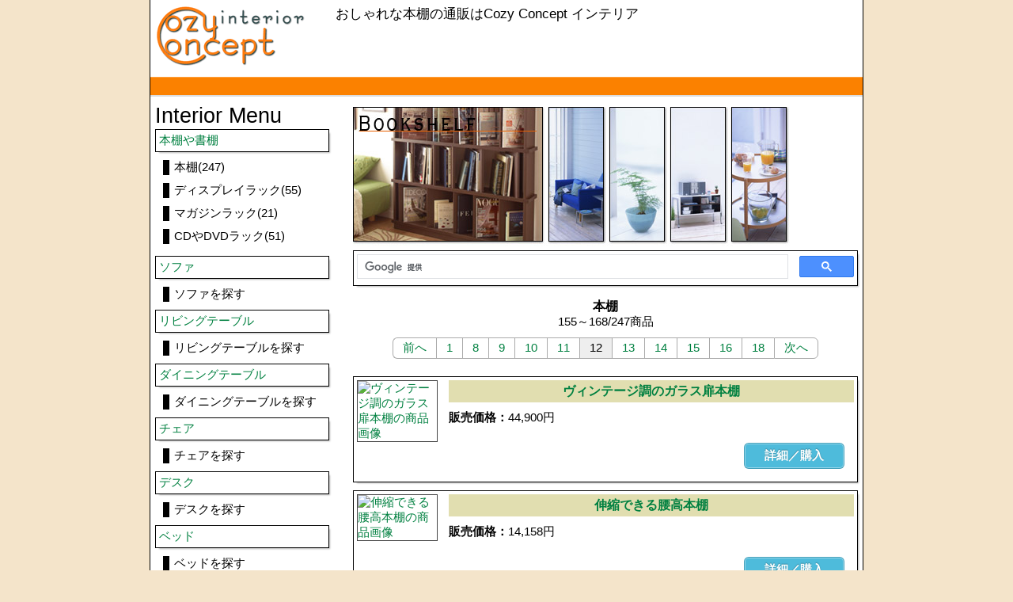

--- FILE ---
content_type: text/html; charset=UTF-8
request_url: https://ccinterior.frstb.com/bookshelf/bookshelf12.html
body_size: 20884
content:
<!DOCTYPE html>
<html lang="ja">
<head>
	<meta charset="UTF-8">
	<meta name="viewport" content="target-densitydpi=device-dpi, width=1070, maximum-scale=1.0, user-scalable=yes">
	<link rel=stylesheet TYPE="text/css" HREF="https://ccinterior.frstb.com/css/style.css">
	<link rel="stylesheet" href="https://ccinterior.frstb.com/css/style_pc.css">
	<title>ヴィンテージ調のガラス扉本棚など本棚12</title>
	<link rel="canonical" href="https://ccinterior.frstb.com/bookshelf/bookshelf12.html">
	<link rel="prev" href="https://ccinterior.frstb.com/bookshelf/bookshelf11.html">
	<link rel="next" href="https://ccinterior.frstb.com/bookshelf/bookshelf13.html">
	<meta name="keywords" content="インテリア,家具,雑貨,おしゃれ,モダン,激安,IKEA,ニトリ,無印,シンプル,ナチュラル,北欧">
	<meta property="og:locale" content="ja_JP">
	<meta property="og:type" content="article">
	<meta property="og:title" content="ヴィンテージ調のガラス扉本棚など本棚12">
	<meta property="og:url" content="https://ccinterior.frstb.com/bookshelf/bookshelf12.html">
	<meta property="og:site_name" content="Cozy Concept インテリア">
	<meta name="twitter:card" content="summary">
	<meta name="twitter:title" content="ヴィンテージ調のガラス扉本棚など本棚12">
	<meta http-equiv="Content-Style-Type" content="text/css">
	<meta http-equiv="Content-Script-Type" content="text/javascript">
	<script type="text/javascript" src="https://ajax.googleapis.com/ajax/libs/jquery/1/jquery.min.js"></script>
</head>
<body><a name=top></a>

<div class="core">
	<div class="wtype00 pdgtype01">

		<a href="https://ccinterior.frstb.com/" class="clr"><img src="https://ccinterior.frstb.com/img/logo01.gif" alt="Cozy Concept インテリアのロゴ" border="0"></a>
		<div class="fright wtype06 mentcl">
		<h1 class="fonttype06 fwitnrml mgntype03">おしゃれな本棚の通販はCozy Concept インテリア</h1><br>
		
		</div>

	</div>
	<hr>

	<div class="bright">
		<div class="pdgtype01">
		<img src="https://ccinterior.frstb.com/img/bookshelf_img.jpg" alt="本棚や書棚のイメージ" class="imggazo">
		<div class="gglsrc mgntype01 txtcntr">
<script>
  (function() {
    var cx = 'partner-pub-5471478348397222:9191080124';
    var gcse = document.createElement('script');
    gcse.type = 'text/javascript';
    gcse.async = true;
    gcse.src = 'https://cse.google.com/cse.js?cx=' + cx;
    var s = document.getElementsByTagName('script')[0];
    s.parentNode.insertBefore(gcse, s);
  })();
</script>
<gcse:searchbox-only></gcse:searchbox-only>
		</div>
		</div>
<h2 class="txtcntr">本棚</h2><p class="txtcntr mgntype01">155～168/247商品</p>
<div class="pager">
<ul>
<li><a href="https://ccinterior.frstb.com/bookshelf/bookshelf11.html" class="pgrprev">前へ</a></li>
<li><a href="https://ccinterior.frstb.com/bookshelf/bookshelf.html" class="pgrcrnt">1</a></li>
<li><a href="https://ccinterior.frstb.com/bookshelf/bookshelf8.html" class="pgrcrnt">8</a></li>
<li><a href="https://ccinterior.frstb.com/bookshelf/bookshelf9.html" class="pgrcrnt">9</a></li>
<li><a href="https://ccinterior.frstb.com/bookshelf/bookshelf10.html" class="pgrcrnt">10</a></li>
<li><a href="https://ccinterior.frstb.com/bookshelf/bookshelf11.html" class="pgrcrnt">11</a></li>
<li class="pgrnow">12</li><li><a href="https://ccinterior.frstb.com/bookshelf/bookshelf13.html" class="pgrcrnt">13</a></li>
<li><a href="https://ccinterior.frstb.com/bookshelf/bookshelf14.html" class="pgrcrnt">14</a></li>
<li><a href="https://ccinterior.frstb.com/bookshelf/bookshelf15.html" class="pgrcrnt">15</a></li>
<li><a href="https://ccinterior.frstb.com/bookshelf/bookshelf16.html" class="pgrcrnt">16</a></li>
<li><a href="https://ccinterior.frstb.com/bookshelf/bookshelf18.html" class="pgrcrnt">18</a></li>
<li><a href="https://ccinterior.frstb.com/bookshelf/bookshelf13.html" class="pgrnext">次へ</a></li>
</ul>
</div>
<div class="pdgtype01">

		<div class="mujiwht mgntype01">
			<a href="https://ccinterior.frstb.com/oshare/4272interior.html" class="clr"><img src="https://img2.bellemaison.jp/product/pic_s/4412013MM/F31060ps01_44113MM.jpg" alt="ヴィンテージ調のガラス扉本棚の商品画像" class="sphoto"></a>
		<div class="itmldata">
			<h3 class="itmlname"><a href="https://ccinterior.frstb.com/oshare/4272interior.html">ヴィンテージ調のガラス扉本棚</a></h3>
			<p class="mgntype01 mgntype02">
			<span>販売価格：</span>44,900円<br>
			</p>
		</div>
		<div class="mgntype01"><a href="https://ccinterior.frstb.com/oshare/4272interior.html" class="bluelbtn fright">　詳細／購入　</a></div>

		</div>

		<div class="mujiwht mgntype01">
			<a href="https://ccinterior.frstb.com/oshare/4191interior.html" class="clr"><img src="https://img2.bellemaison.jp/product/pic_s/2222019C/C59861ps01_22219C.jpg" alt="伸縮できる腰高本棚の商品画像" class="sphoto"></a>
		<div class="itmldata">
			<h3 class="itmlname"><a href="https://ccinterior.frstb.com/oshare/4191interior.html">伸縮できる腰高本棚</a></h3>
			<p class="mgntype01 mgntype02">
			<span>販売価格：</span>14,158円<br>
			</p>
		</div>
		<div class="mgntype01"><a href="https://ccinterior.frstb.com/oshare/4191interior.html" class="bluelbtn fright">　詳細／購入　</a></div>

		</div>

		<div class="mujiwht mgntype01">
			<a href="https://ccinterior.frstb.com/oshare/15319interior.html" class="clr"><img src="https://zacca.fs-storage.jp/fs2cabinet/574/57498-02/57498-02-m-01-ds.jpg" alt="北欧調デザインラック（スリム・中） Dナチュラル B（スリム・中）の商品画像" class="sphoto"></a>
		<div class="itmldata">
			<h3 class="itmlname"><a href="https://ccinterior.frstb.com/oshare/15319interior.html">北欧調デザインラック（スリム・中） Dナチュラル B（スリム・中）</a></h3>
			<p class="mgntype01 mgntype02">
			<span>販売価格：</span>10,990円<br>
			</p>
		</div>
		<div class="mgntype01"><a href="https://ccinterior.frstb.com/oshare/15319interior.html" class="bluelbtn fright">　詳細／購入　</a></div>

		</div>

		<div class="mujiwht mgntype01">
			<a href="https://ccinterior.frstb.com/oshare/15427interior.html" class="clr"><img src="https://zacca.fs-storage.jp/fs2cabinet/574/57498-04/57498-04-m-01-ds.jpg" alt="北欧調デザインラック（スリム・大） Dナチュラル D（スリム・大）の商品画像" class="sphoto"></a>
		<div class="itmldata">
			<h3 class="itmlname"><a href="https://ccinterior.frstb.com/oshare/15427interior.html">北欧調デザインラック（スリム・大） Dナチュラル D（スリム・大）</a></h3>
			<p class="mgntype01 mgntype02">
			<span>販売価格：</span>13,990円<br>
			</p>
		</div>
		<div class="mgntype01"><a href="https://ccinterior.frstb.com/oshare/15427interior.html" class="bluelbtn fright">　詳細／購入　</a></div>

		</div>

		<div class="mujiwht mgntype01">
			<a href="https://ccinterior.frstb.com/oshare/15428interior.html" class="clr"><img src="https://zacca.fs-storage.jp/fs2cabinet/574/57498-04/57498-04-m-01-ds.jpg" alt="北欧調デザインラック（スリム・大） ダークブラウン D（スリム・大）の商品画像" class="sphoto"></a>
		<div class="itmldata">
			<h3 class="itmlname"><a href="https://ccinterior.frstb.com/oshare/15428interior.html">北欧調デザインラック（スリム・大） ダークブラウン D（スリム・大）</a></h3>
			<p class="mgntype01 mgntype02">
			<span>販売価格：</span>13,990円<br>
			</p>
		</div>
		<div class="mgntype01"><a href="https://ccinterior.frstb.com/oshare/15428interior.html" class="bluelbtn fright">　詳細／購入　</a></div>

		</div>

		<div class="mujiwht mgntype01">
			<a href="https://ccinterior.frstb.com/oshare/15433interior.html" class="clr"><img src="https://zacca.fs-storage.jp/fs2cabinet/574/57498-01/57498-01-m-01-ds.jpg" alt="北欧調デザインラック（スリム・小） Dナチュラル A（スリム・小）の商品画像" class="sphoto"></a>
		<div class="itmldata">
			<h3 class="itmlname"><a href="https://ccinterior.frstb.com/oshare/15433interior.html">北欧調デザインラック（スリム・小） Dナチュラル A（スリム・小）</a></h3>
			<p class="mgntype01 mgntype02">
			<span>販売価格：</span>8,980円<br>
			</p>
		</div>
		<div class="mgntype01"><a href="https://ccinterior.frstb.com/oshare/15433interior.html" class="bluelbtn fright">　詳細／購入　</a></div>

		</div>

		<div class="mujiwht mgntype01">
			<a href="https://ccinterior.frstb.com/oshare/15483interior.html" class="clr"><img src="https://zacca.fs-storage.jp/fs2cabinet/574/57498-01/57498-01-m-01-ds.jpg" alt="北欧調デザインラック（スリム・小） ホワイト A（スリム・小）の商品画像" class="sphoto"></a>
		<div class="itmldata">
			<h3 class="itmlname"><a href="https://ccinterior.frstb.com/oshare/15483interior.html">北欧調デザインラック（スリム・小） ホワイト A（スリム・小）</a></h3>
			<p class="mgntype01 mgntype02">
			<span>販売価格：</span>8,980円<br>
			</p>
		</div>
		<div class="mgntype01"><a href="https://ccinterior.frstb.com/oshare/15483interior.html" class="bluelbtn fright">　詳細／購入　</a></div>

		</div>

		<div class="mujiwht mgntype01">
			<a href="https://ccinterior.frstb.com/oshare/15482interior.html" class="clr"><img src="https://zacca.fs-storage.jp/fs2cabinet/574/57498-05/57498-05-m-01-ds.jpg" alt="北欧調デザインラック（ワイド・大） ダークブラウン E（ワイド・大）の商品画像" class="sphoto"></a>
		<div class="itmldata">
			<h3 class="itmlname"><a href="https://ccinterior.frstb.com/oshare/15482interior.html">北欧調デザインラック（ワイド・大） ダークブラウン E（ワイド・大）</a></h3>
			<p class="mgntype01 mgntype02">
			<span>販売価格：</span>14,990円<br>
			</p>
		</div>
		<div class="mgntype01"><a href="https://ccinterior.frstb.com/oshare/15482interior.html" class="bluelbtn fright">　詳細／購入　</a></div>

		</div>

		<div class="mujiwht mgntype01">
			<a href="https://ccinterior.frstb.com/oshare/15426interior.html" class="clr"><img src="https://zacca.fs-storage.jp/fs2cabinet/574/57498-05/57498-05-m-01-ds.jpg" alt="北欧調デザインラック（ワイド・大） ホワイト E（ワイド・大）の商品画像" class="sphoto"></a>
		<div class="itmldata">
			<h3 class="itmlname"><a href="https://ccinterior.frstb.com/oshare/15426interior.html">北欧調デザインラック（ワイド・大） ホワイト E（ワイド・大）</a></h3>
			<p class="mgntype01 mgntype02">
			<span>販売価格：</span>14,990円<br>
			</p>
		</div>
		<div class="mgntype01"><a href="https://ccinterior.frstb.com/oshare/15426interior.html" class="bluelbtn fright">　詳細／購入　</a></div>

		</div>

		<div class="mujiwht mgntype01">
			<a href="https://ccinterior.frstb.com/oshare/15430interior.html" class="clr"><img src="https://zacca.fs-storage.jp/fs2cabinet/574/57498-03/57498-03-m-01-ds.jpg" alt="北欧調デザインラック（ワイド・小） Dナチュラル C（ワイド・小）の商品画像" class="sphoto"></a>
		<div class="itmldata">
			<h3 class="itmlname"><a href="https://ccinterior.frstb.com/oshare/15430interior.html">北欧調デザインラック（ワイド・小） Dナチュラル C（ワイド・小）</a></h3>
			<p class="mgntype01 mgntype02">
			<span>販売価格：</span>10,500円<br>
			</p>
		</div>
		<div class="mgntype01"><a href="https://ccinterior.frstb.com/oshare/15430interior.html" class="bluelbtn fright">　詳細／購入　</a></div>

		</div>

		<div class="mujiwht mgntype01">
			<a href="https://ccinterior.frstb.com/oshare/15431interior.html" class="clr"><img src="https://zacca.fs-storage.jp/fs2cabinet/574/57498-03/57498-03-m-01-ds.jpg" alt="北欧調デザインラック（ワイド・小） ダークブラウン C（ワイド・小）の商品画像" class="sphoto"></a>
		<div class="itmldata">
			<h3 class="itmlname"><a href="https://ccinterior.frstb.com/oshare/15431interior.html">北欧調デザインラック（ワイド・小） ダークブラウン C（ワイド・小）</a></h3>
			<p class="mgntype01 mgntype02">
			<span>販売価格：</span>10,500円<br>
			</p>
		</div>
		<div class="mgntype01"><a href="https://ccinterior.frstb.com/oshare/15431interior.html" class="bluelbtn fright">　詳細／購入　</a></div>

		</div>

		<div class="mujiwht mgntype01">
			<a href="https://ccinterior.frstb.com/oshare/11170interior.html" class="clr"><img src="https://www.cecile.co.jp/cmdty/img/thumb/130/VQ-615_796.jpg" alt="回転コミックラック ■カラー：単色ブラウン ■サイズ：B(高さ167)の商品画像" class="sphoto"></a>
		<div class="itmldata">
			<h3 class="itmlname"><a href="https://ccinterior.frstb.com/oshare/11170interior.html">回転コミックラック ■カラー：単色ブラウン ■サイズ：B(高さ167)</a></h3>
			<p class="mgntype01 mgntype02">
			<span>販売価格：</span>20,790円<br>
			</p>
		</div>
		<div class="mgntype01"><a href="https://ccinterior.frstb.com/oshare/11170interior.html" class="bluelbtn fright">　詳細／購入　</a></div>

		</div>

		<div class="mujiwht mgntype01">
			<a href="https://ccinterior.frstb.com/oshare/15463interior.html" class="clr"><img src="https://www.seikatsuzacca.com/PLAgoogleshopping/57427-01.jpg" alt="回転コミックラック（A・高さ120cm） ホワイトの商品画像" class="sphoto"></a>
		<div class="itmldata">
			<h3 class="itmlname"><a href="https://ccinterior.frstb.com/oshare/15463interior.html">回転コミックラック（A・高さ120cm） ホワイト</a></h3>
			<p class="mgntype01 mgntype02">
			<span>販売価格：</span>14,990円<br>
			</p>
		</div>
		<div class="mgntype01"><a href="https://ccinterior.frstb.com/oshare/15463interior.html" class="bluelbtn fright">　詳細／購入　</a></div>

		</div>

		<div class="mujiwht mgntype01">
			<a href="https://ccinterior.frstb.com/oshare/15435interior.html" class="clr"><img src="https://zacca.fs-storage.jp/fs2cabinet/574/57427-02/57427-02-m-01-ds.jpg" alt="回転コミックラック（B・高さ167cm） ナチュラルブラウンの商品画像" class="sphoto"></a>
		<div class="itmldata">
			<h3 class="itmlname"><a href="https://ccinterior.frstb.com/oshare/15435interior.html">回転コミックラック（B・高さ167cm） ナチュラルブラウン</a></h3>
			<p class="mgntype01 mgntype02">
			<span>販売価格：</span>19,990円<br>
			</p>
		</div>
		<div class="mgntype01"><a href="https://ccinterior.frstb.com/oshare/15435interior.html" class="bluelbtn fright">　詳細／購入　</a></div>

		</div>
</div>
<div class="pager">
<ul>
<li><a href="https://ccinterior.frstb.com/bookshelf/bookshelf11.html" class="pgrprev">前へ</a></li>
<li><a href="https://ccinterior.frstb.com/bookshelf/bookshelf.html" class="pgrcrnt">1</a></li>
<li><a href="https://ccinterior.frstb.com/bookshelf/bookshelf8.html" class="pgrcrnt">8</a></li>
<li><a href="https://ccinterior.frstb.com/bookshelf/bookshelf9.html" class="pgrcrnt">9</a></li>
<li><a href="https://ccinterior.frstb.com/bookshelf/bookshelf10.html" class="pgrcrnt">10</a></li>
<li><a href="https://ccinterior.frstb.com/bookshelf/bookshelf11.html" class="pgrcrnt">11</a></li>
<li class="pgrnow">12</li><li><a href="https://ccinterior.frstb.com/bookshelf/bookshelf13.html" class="pgrcrnt">13</a></li>
<li><a href="https://ccinterior.frstb.com/bookshelf/bookshelf14.html" class="pgrcrnt">14</a></li>
<li><a href="https://ccinterior.frstb.com/bookshelf/bookshelf15.html" class="pgrcrnt">15</a></li>
<li><a href="https://ccinterior.frstb.com/bookshelf/bookshelf16.html" class="pgrcrnt">16</a></li>
<li><a href="https://ccinterior.frstb.com/bookshelf/bookshelf18.html" class="pgrcrnt">18</a></li>
<li><a href="https://ccinterior.frstb.com/bookshelf/bookshelf13.html" class="pgrnext">次へ</a></li>
</ul>
</div>
<a href="https://ccinterior.frstb.com/jump/cbnr1.php?sno=10" rel="nofollow" class="clr"><img alt="Francfranc新生活特集" border="0" src="https://img.francfranc.com/img/add_img/18newlife/bnr/300_250.jpg" class="mgntype06"></a>
<a href="https://ccinterior.frstb.com/jump/cbnr1.php?sno=6" rel="nofollow" class="clr"><img alt="家具･収納" border="0" src="https://www2.bellemaison.jp/pc/premoni/ad/lsimg/bn_top_syunou_300_250.gif" class="mgntype06"></a>

	</div>


	<div class="bleft">
<p class="fonttype05">Interior Menu</p><div class="mujiwht mgntype01"><a href="https://ccinterior.frstb.com/bookshelf/bookshelf.html">本棚や書棚</a></div>
<ul>
<li>
<a href="https://ccinterior.frstb.com/bookshelf/bookshelf.html" class="brk">本棚(247)</a>
</li>
<li>
<a href="https://ccinterior.frstb.com/bookshelf/displayrack.html" class="brk">ディスプレイラック(55)</a>
</li>
<li>
<a href="https://ccinterior.frstb.com/bookshelf/magazinerack.html" class="brk">マガジンラック(21)</a>
</li>
<li>
<a href="https://ccinterior.frstb.com/bookshelf/cdrack.html" class="brk">CDやDVDラック(51)</a>
</li>
</ul>
<div class="mujiwht mgntype01"><a href="https://ccinterior.frstb.com/sofa/sofa.html">ソファ</a></div>
<ul>
<li>
<a href="https://ccinterior.frstb.com/sofa/sofa.html" class="brk">ソファを探す</a>
</li>
<div class="mujiwht mgntype01"><a href="https://ccinterior.frstb.com/livingtable/lowtable.html">リビングテーブル</a></div>
<ul>
<li>
<a href="https://ccinterior.frstb.com/livingtable/lowtable.html" class="brk">リビングテーブルを探す</a>
</li>
<div class="mujiwht mgntype01"><a href="https://ccinterior.frstb.com/diningtable/diningset.html">ダイニングテーブル</a></div>
<ul>
<li>
<a href="https://ccinterior.frstb.com/diningtable/diningset.html" class="brk">ダイニングテーブルを探す</a>
</li>
<div class="mujiwht mgntype01"><a href="https://ccinterior.frstb.com/chair/chair.html">チェア</a></div>
<ul>
<li>
<a href="https://ccinterior.frstb.com/chair/chair.html" class="brk">チェアを探す</a>
</li>
<div class="mujiwht mgntype01"><a href="https://ccinterior.frstb.com/desk/desk.html">デスク</a></div>
<ul>
<li>
<a href="https://ccinterior.frstb.com/desk/desk.html" class="brk">デスクを探す</a>
</li>
<div class="mujiwht mgntype01"><a href="https://ccinterior.frstb.com/bed/bed.html">ベッド</a></div>
<ul>
<li>
<a href="https://ccinterior.frstb.com/bed/bed.html" class="brk">ベッドを探す</a>
</li>
<div class="mujiwht mgntype01"><a href="https://ccinterior.frstb.com/storage/sintr.html">収納</a></div>
<ul>
<li>
<a href="https://ccinterior.frstb.com/storage/sintr.html" class="brk">収納を探す</a>
</li>
<div class="mujiwht mgntype01"><a href="https://ccinterior.frstb.com/closet/chest.html">衣類収納家具</a></div>
<ul>
<li>
<a href="https://ccinterior.frstb.com/closet/chest.html" class="brk">衣類収納家具を探す</a>
</li>
<div class="mujiwht mgntype01"><a href="https://ccinterior.frstb.com/hallway/shoebox.html">玄関収納</a></div>
<ul>
<li>
<a href="https://ccinterior.frstb.com/hallway/shoebox.html" class="brk">玄関収納を探す</a>
</li>
<div class="mujiwht mgntype01"><a href="https://ccinterior.frstb.com/kitchenboard/cupboard.html">キッチン収納</a></div>
<ul>
<li>
<a href="https://ccinterior.frstb.com/kitchenboard/cupboard.html" class="brk">キッチン収納を探す</a>
</li>
<div class="mujiwht mgntype01"><a href="https://ccinterior.frstb.com/storagebox/storagebox.html">収納ボックス</a></div>
<ul>
<li>
<a href="https://ccinterior.frstb.com/storagebox/storagebox.html" class="brk">収納ボックスを探す</a>
</li>
<div class="mujiwht mgntype01"><a href="https://ccinterior.frstb.com/futon/futonset.html">布団・枕</a></div>
<ul>
<li>
<a href="https://ccinterior.frstb.com/futon/futonset.html" class="brk">布団・枕を探す</a>
</li>
<div class="mujiwht mgntype01"><a href="https://ccinterior.frstb.com/cover/futoncoverset.html">カバー・シーツ</a></div>
<ul>
<li>
<a href="https://ccinterior.frstb.com/cover/futoncoverset.html" class="brk">カバー・シーツを探す</a>
</li>
<div class="mujiwht mgntype01"><a href="https://ccinterior.frstb.com/mat/rug.html">ラグ・マット</a></div>
<ul>
<li>
<a href="https://ccinterior.frstb.com/mat/rug.html" class="brk">ラグ・マットを探す</a>
</li>
<div class="mujiwht mgntype01"><a href="https://ccinterior.frstb.com/curtain/curtain.html">カーテン</a></div>
<ul>
<li>
<a href="https://ccinterior.frstb.com/curtain/curtain.html" class="brk">カーテンを探す</a>
</li>

	</div>

	<hr class="mgntype02">

	<div class="footer_bk">

		<p class="footerinfo">
Copyright(C)　2006～ <a href="https://ccinterior.frstb.com/">Cozy Concept インテリア</a>,All Rights Reserved.<br>
		</p>

	</div>
</div>
</body>
</html>


--- FILE ---
content_type: text/css
request_url: https://ccinterior.frstb.com/css/style.css
body_size: 7942
content:
*{
	margin-top: 0;
	padding: 0;
}

BODY {
	margin: 0px;
	padding: 0px;
	font-size: 11pt;
	line-height: 1.3;
	word-break: break-all;
	font-family: "�q���M�m�p�S Pro W3","Hiragino Kaku Gothic Pro","Hiragino Kaku Gothic Pro W3","���C���I",Meiryo,Osaka,"�l�r �o�S�V�b�N","MS PGothic",Arial,sans-serif;
	background-color: #F4E4CA;
}




/*���������^�O���ځ�������*/




ul {
	list-style-type: none;
	text-decoration: none;
}

h1,h2,h3,h4 {
	font-size: 12pt;
	margin: 0px;
	display:block;
}

.bleft li {
	text-decoration: none;
	margin: 10px;
	padding-left: 6px;
	border-left: solid 8px #000;
}

p {
	margin: 0px;
}

hr {
	width: 100%;
	height: 22px;
	border-top: 1px solid #FFA140;
	border-bottom: 2px solid #ddd;
	border-left: 0px;
	border-right: 0px;
	background-color: #FB8100;
	overflow:hidden;
}

span {
	font-weight: bold;
}




/*���������t�b�^�[��������*/




.footer_bk {
	margin: 0px auto;
	margin-top: 10px;
	padding: 6px 0px;
}

.footerinfo {
	margin: 0px 0px 6px 0px;
	font-size: 12pt;
}

.footerinfo {
	padding: 0px;
	text-align: center;
}




/*���������u���b�N��������*/




.wht_bk {
	position: relative;
	padding: 6px 6px;
}

.wht_bk {
	background-color: #FFB463;
	background-image: -webkit-gradient(linear, left top, left bottom, color-stop(0%, #ffffff), color-stop(100%, #eeeeee));
	background-image: -webkit-linear-gradient(top, #ffffff, #eeeeee);
	background-image: -moz-linear-gradient(top, #ffffff, #eeeeee);
	background-image: -ms-linear-gradient(top, #ffffff, #eeeeee);
	background-image: -o-linear-gradient(top, #ffffff, #eeeeee);
	background-image: linear-gradient(top, #ffffff, #eeeeee);
	border-top: 1px solid #dddddd;
	border-right: 1px solid #cccccc;
	border-bottom: 1px solid #cccccc;
	border-left: 1px solid #dddddd;
	-webkit-box-shadow: inset 0 1px 0 0 #ffffff, 0 1px 2px 0 #eeeeee;
	box-shadow: inset 0 2px 0 0 #ffffff, 0 1px 2px 0 #eeeeee;
	color: #000;
	behavior: url(http://ccinterior.frstb.com/css/PIE.htc);
}

.sphoto {
	float: left;
	width: 100px;
}

.itmldata {
	margin: 0px 0px 10px 116px;
	box-sizing: border-box;
}

.itmlname {
	background-color: #E1DEB0;
	padding: 4px;
	text-align: center;
}

.itmlinf {
	width: 306px;
	margin: 0px 0px 10px 10px;
	background-color: #fff;
	display: inline-block;
	vertical-align: top;
}

.errmsg {
	color: #d44;
}

.mujiwht,.gglsrc {
	padding: 4px;
	border: 1px solid #000;
	background-color: #fff;
	overflow:hidden;
}

.org_bk {
	padding: 4px;
	border: 1px solid #EB6100;
	background-color: #FFFAED;
}

.tagclr {
	padding: 6px 10px 0px 10px;
	color: #fff;
	font-weight: normal;
	background-color: #FB8100;
	text-shadow: 0 1px 1px rgba(0,0,0,0.25);
}

.undrbr {
	padding-bottom: 0px;
	background-color: #fff;
	border-top: 1px solid #fff;
	border-bottom: 8px solid #FB8100;
}




/*���������e��������*/




.shdw01,.mujiwht,.org_bk,.gglsrc {
	-webkit-box-shadow: 3px 3px 2px -2px #b3b3b3;
	-moz-box-box-shadow: 3px 3px 2px -2px #b3b3b3;
	-ms-box-box-shadow: 3px 3px 2px -2px #b3b3b3;
	-o-box-box-shadow: 3px 3px 2px -2px #b3b3b3;
	box-shadow: 3px 3px 2px -2px #b3b3b3;
	behavior: url(http://ccinterior.frstb.com/css/PIE.htc);
}




/*���������T�C�Y�E�}�[�W����������*/




.wtype02 {
	width: 170px;
}

.htype01 {
	height: 246px;
	overflow:hidden;
}

.htype02 {
	height: 158px;
	overflow:auto;
}

.htype03 {
	height: 10px;
	overflow:hidden;
}

.mgntype01 {
	margin-bottom: 10px;
}

.mgntype02 {
	margin-top: 10px;
}

.mgntype03 {
	margin-bottom: 6px;
}

.mgntype04 {
	margin-left: 2px;
	margin-right: 2px;
}

.mgntype07 {
	margin-top: 6px;
}

.pdgtype01 {
	padding: 6px;
}

.pdgtype02 {
	padding-top: 6px;
}

.fright {
	float: right;
	position: relative;
}

.inlnblk {
	display: inline-block;
	vertical-align:top;
}

.fclr {
	clear: both;
}




/*���������t�H���g��������*/




.fonttype01 {
	font-size: 9pt;
	font-weight: bold;
}

.fonttype02 {
	font-size: 9pt;
}

.fonttype03 {
	font-size: 8pt;
}

.fonttype04 {
	font-size: 26pt;
}

.fonttype05 {
	font-size: 20pt;
}

.fonttype06 {
	font-size: 13pt;
}

.fonttype08 {
	font-size: 13pt;
	font-weight: bold;
}

.fonthgt01 {
	line-height: 1.7;
}

.fonthgt02 {
	line-height: 2.5;
}
.fwitnrml {
	font-weight: normal;
}

.txtcntr {
	text-align: center;
}




/*���������J���[��������*/




.mentclr {
	background-color: #eee;
}

.orgclr {
	color: #FB8100;
}






/*�������������N��������*/




a:link,a:visited {
	color: #008040;
	text-decoration: none;
}

a:hover {
	color : #fff;
	text-decoration: none;
	background-color: #008040;
}

a.brk:link,a.brk:visited {
	color: #000;
	text-decoration: none;
}

a.brk:hover {
	color: #fff;
	text-decoration: none;
	background-color: #000;
}

a.clr:link,a.clr:visited,a.clr:hover {
	background-color: transparent;
}




/*���������y�[�W���[��������*/




.pager {
	position: relative;
	margin-bottom: 16px;
	overflow: hidden;
	clear: both;
}

.pager ul {
	position: relative;
	float: left;
	margin: 0px 0px 0px 0px;
	left: 50%;
	list-style-type: none;
	text-decoration: none;
}

.pager ul li {
	position: relative;
	float: left;
	left: -50%;
	text-decoration: none;
}

a.pgrcrnt:link,a.pgrcrnt:visited,a.pgrcrnt:hover,a.pgrprev:link,a.pgrprev:visited,a.pgrprev:hover,a.pgrnext:link,a.pgrnext:visited,a.pgrnext:hover,.pgrnow,.pgrprevnow,.pgrnextnow {
	float: left;
	padding: 3px 12px;
	font-size: 11pt;
	cursor: pointer;
}

a.pgrcrnt:link,a.pgrcrnt:visited,a.pgrcrnt:hover,a.pgrprev:link,a.pgrprev:visited,a.pgrprev:hover,a.pgrnext:link,a.pgrnext:visited,a.pgrnext:hover,.pgrnow,.pgrprevnow,.pgrnextnow {
	border-left: 1px solid #aaa;
	border-top: 1px solid #aaa;
	border-bottom: 1px solid #aaa;
}

a.pgrprev:link,a.pgrprev:visited,a.pgrprev:hover,.pgrprevnow {
	position: relative;
	-webkit-border-radius: 6px 0px 0px 6px;
	-moz-border-radius: 6px 0px 0px 6px;
	-o-border-radius: 6px 0px 0px 6px;
	border-radius: 6px 0px 0px 6px;
	behavior: url(http://ccinterior.frstb.com/css/PIE.htc);
}

a.pgrnext:link,a.pgrnext:visited,a.pgrnext:hover,.pgrnextnow {
	position: relative;
	border-right: 1px solid #aaa;
	-webkit-border-radius: 0px 6px 6px 0px;
	-moz-border-radius: 0px 6px 6px 0px;
	-o-border-radius: 0px 6px 6px 0px;
	border-radius: 0px 6px 6px 0px;
	behavior: url(http://ccinterior.frstb.com/css/PIE.htc);
}

a.pgrcrnt:link,a.pgrcrnt:visited,a.pgrprev:link,a.pgrprev:visited,a.pgrnext:link,a.pgrnext:visited {
	background-color: #fff;
}

a.pgrcrnt:hover,a.pgrprev:hover,a.pgrnext:hover,.pgrnow,.pgrprevnow,.pgrnextnow {
	background-color: #eee;
}




/*���������\���ؑփ{�^����������*/




a.bluelbtn:link,a.bluelbtn:visited,a.bluelbtn2:link,a.bluelbtn2:visited {
	border: 0px solid #000;
	border: 1px solid rgba(0,0,0,0.15);
	text-decoration: none;
	font-size: 11pt;
	font-weight: bold;
	cursor: pointer;
	text-shadow: 0 -1px 1px rgba(0,0,0,0.25);
	font-family: "�q���M�m�p�S Pro W3","Hiragino Kaku Gothic Pro","Hiragino Kaku Gothic Pro W3","���C���I",Meiryo,Osaka,"�l�r �o�S�V�b�N","MS PGothic",Arial,sans-serif;
	-webkit-border-radius: 6px;
	-moz-border-radius: 6px;
	-ms-border-radius: 6px;
	-o-border-radius: 6px;
	border-radius: 6px;
	behavior: url(http://ccinterior.frstb.com/css/PIE.htc);
}

a.bluelbtn:link,a.bluelbtn:visited,a.bluelbtn2:link,a.bluelbtn2:visited {
	color : #fff;
	box-shadow: 0px 0px 0px 1px rgba(255, 255, 255, 0.4) inset;
	-moz-box-shadow: 0px 0px 0px 1px rgba(255, 255, 255, 0.4) inset;
	-webkit-box-shadow: 0px 0px 0px 1px rgba(255, 255, 255, 0.4) inset;
}

a.bluelbtn:hover,a.bluelbtn2:hover {
	color : #eee;
	box-shadow: 0px 0px 0px 1px rgba(150, 150, 150, 0.4) inset;
	-moz-box-shadow: 0px 0px 0px 1px rgba(150, 150, 150, 0.4) inset;
	-webkit-box-shadow: 0px 0px 0px 2px rgba(150, 150, 150, 0.4) inset;
}

a.bluelbtn:link,a.bluelbtn:visited,a.bluelbtn2:link,a.bluelbtn2:visited {
	margin: 12px 12px 12px 12px;
	padding: 6px 10px 6px 10px;
}

a.bluelbtn:link,a.bluelbtn:visited,a.bluelbtn2:link,a.bluelbtn2:visited {
	background-color: #4ebbdb;
}

a.bluelbtn:hover,a.bluelbtn2:hover {
	background-color: #31b0d5;
	text-decoration: underline;
}

a.bluelbtn2:link,a.bluelbtn2:visited {
	text-align: center;
	display: block;
}
